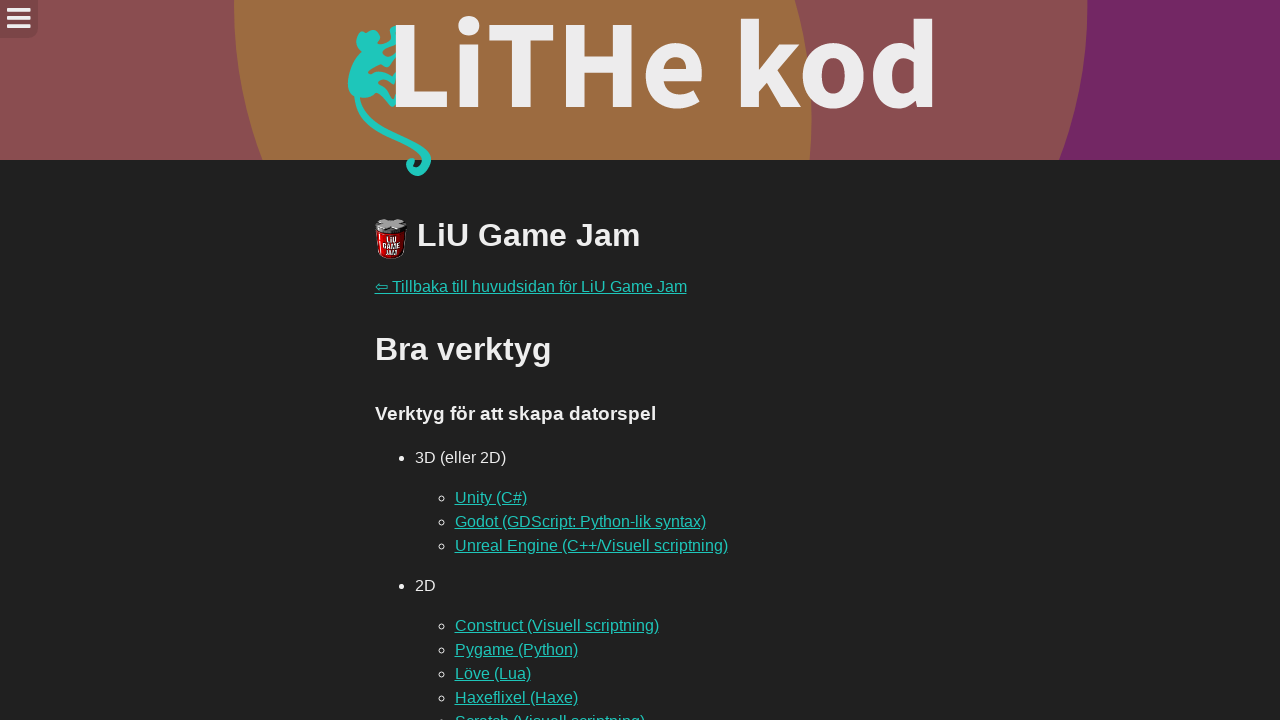

--- FILE ---
content_type: text/html; charset=utf-8
request_url: https://lithekod.se/gamejam/tools/
body_size: 8329
content:
<!doctype HTML>





<html lang='se'>
    <head>
        <title>LiTHe kod</title>
        <link rel='icon' type='image/png' href='/static/img/icon.png'>
        <link href='/static/style.css' rel='stylesheet' type='text/css'>
        <link rel="stylesheet" href="https://use.fontawesome.com/releases/v5.9.0/css/all.css">
        <script src="/static/script.js"></script>
        <meta name="viewport" content="width=device-width, initial-scale=1.0">
        <meta charset='utf-8'/>
    </head>
    <body>
        <input type="checkbox" name="aoc-trigger" id="aoc-trigger">
        <input name='theme-trigger' id='theme-trigger' type='checkbox'>
        <div id="body">
        <script>
            const trigger = document.getElementById("theme-trigger");
            trigger.checked = window.localStorage.getItem("theme") === "light";
        </script>
        <input name='nav-trigger-toggle' id='nav-trigger-toggle' type='checkbox'>
        <nav id='nav'>
            <label for='nav-trigger-toggle'>
                <div id='nav-toggle'>
                    <i class="fas fa-bars"></i>
                </div>
            </label>
            <div id='nav-logo-container'>
                <img id='nav-logo' src='/static/img/logo.png'>
            </div>
            <ul><li class='item '
                    onclick='window.location.href="/"'
                >
                <a href='/'>
                        Start
                    </a>
                </li><li class='item '
                    onclick='window.location.href="/contact/"'
                >
                <a href='/contact/'>
                        Kontakt
                    </a>
                </li><li class='item '
                    onclick='window.location.href="/competitions/aoc/"'
                >
                <a href='/competitions/aoc/'>
                        Advent of Code
                    </a>
                </li><li class='item '
                    onclick='window.location.href="/competitions/"'
                >
                <a href='/competitions/'>
                        Tävlingar
                    </a>
                </li><li class='item '
                    onclick='window.location.href="/gamejam/"'
                >
                <a href='/gamejam/'>
                        Game Jam
                    </a>
                </li><li class='item '
                    onclick='window.location.href="/organization/"'
                >
                <a href='/organization/'>
                        Organisation
                    </a>
                </li><li class='item '
                    onclick='window.location.href="/cheats/"'
                >
                <a href='/cheats/'>
                        Fusk
                    </a>
                </li></ul>
            <a class='button' id='toggle-lang' href="https://en.lithekod.se/gamejam/tools/">
                <img
                    onclick='window.location.href="en"'
                    src='/static/img/en.svg'
                />
            </a>
            <label class='button' id='toggle-theme' for='theme-trigger'>
                <img id='dark-theme' src='/static/img/dark-theme.svg'/>
                <img id='light-theme' src='/static/img/light-theme.svg'/>
            </label>
        </nav>
        <header>
            <canvas id="fancy-pants-graphics"></canvas>
            <a id="header-graphic" href='/'>
                <img src='/static/img/totalrippad.svg'>
            </a>
        </header>
        <article>
            <noscript>
                <h1>Oh snag, no JS!</h1>
                <p id="no-script">
                    Oh, it looks like you don't have JavaScript enabled, it's
                    understandable really, but some of the functionality on this
                    site won't work. Unfortunately you can't get light or dark
                    theme or automatically switch between English and Swedish.
                </p>
            </noscript>
            
<div id="gamejam-header">
  <img src="/static/img/gamejam/logo.png" alt="LiU Game Jam">
  <h1>LiU Game Jam</h1>
</div>

<p><a href="/gamejam/">⇦ Tillbaka till huvudsidan för LiU Game Jam</a></p>

<h1>Bra verktyg</h1>

<h3>Verktyg för att skapa datorspel</h3>

<ul>
<li><p>3D (eller 2D)</p>

<ul>
<li><a href="http://unity3d.com/">Unity (C#)</a></li>
<li><a href="https://godotengine.org/">Godot (GDScript: Python-lik syntax)</a></li>
<li><a href="https://www.unrealengine.com/">Unreal Engine (C++/Visuell scriptning)</a></li>
</ul></li>
<li><p>2D</p>

<ul>
<li><a href="https://www.scirra.com/">Construct (Visuell scriptning)</a></li>
<li><a href="http://www.pygame.org/">Pygame (Python)</a></li>
<li><a href="https://love2d.org/">Löve (Lua)</a></li>
<li><a href="http://haxeflixel.com/">Haxeflixel (Haxe)</a></li>
<li><a href="https://scratch.mit.edu/">Scratch (Visuell scriptning)</a></li>
</ul></li>
</ul>

<h3>Verktyg för att skapa grafik</h3>

<ul>
<li><a href="https://www.blender.org/">Blender 3D (3D-modellering och mer)</a></li>
<li><a href="https://ephtracy.github.io/">MagicaVoxel (Voxelredigerare)</a></li>
<li><a href="https://krita.org/">Krita (2D-ritning och animation)</a></li>
<li><a href="http://www.makehumancommunity.org/">MakeHuman (3D-modeller av människor)</a></li>
<li><a href="https://www.simplygon.com/">Simplygon (Optimering av 3D-modeller)</a></li>
<li><a href="https://www.mixamo.com/">Mixamo (Animera 3D-karaktärer)</a></li>
</ul>

<h3>Verktyg för att skapa ljudeffekter</h3>

<ul>
<li><a href="http://www.bfxr.net/">bfxr (Online old school ljudeffektsgenerator)</a></li>
<li><a href="http://www.warmplace.ru/soft/sunvox/">Sunvox (Modulär synth / tracker)</a></li>
<li><a href="http://www.beepbox.co/">BeepBox (Online chiptune tracker)</a></li>
<li><a href="https://sfbgames.itch.io/chiptone">ChipTones (Retro-ljudeffekter)</a></li>
</ul>

<h3>Gratis spelresurser</h3>

<ul>
<li><a href="http://opengameart.org/">OpenGameArt.org (Allmängods och Creative Commons spelresurser)</a></li>
<li><a href="https://itch.io/game-assets/free">Itch.io Game Assets</a></li>
<li><a href="https://hdrihaven.com/">HDRI Haven (HDR / Environment Maps)</a></li>
<li><a href="https://www.cgbookcase.com/textures">cgbookcase.com (Texturer)</a></li>
<li><a href="https://texturehaven.com/">Texture Haven (Texturer)</a></li>
<li><a href="https://cc0textures.com/">CC0 Textures (Texturer)</a></li>
<li><a href="https://www.textures.com/">textures.com (Texturer)</a></li>
<li><a href="https://devassets.com/">Dev Assets</a></li>
<li><a href="https://game-icons.net/">game-icons.net (Ikoner)</a></li>
<li><a href="http://virt10.itu.chalmers.se/index.php/Main_Page">Gameplay Design Patterns</a></li>
</ul>

<h3>Verktyg för att hålla koll på projektet (versionshantering)</h3>

<ul>
<li><p>Hosting</p>

<ul>
<li><a href="http://gitlab.com/">GitLab</a></li>
<li><a href="http://github.com/">GitHub</a></li>
<li><a href="https://gitlab.liu.se/">Linköpings universitets GitLab</a></li>
</ul></li>
<li><p>Klienter</p>

<ul>
<li><a href="https://git-scm.com/">Git</a></li>
<li><a href="https://www.sourcetreeapp.com/">SourceTree (frontend för Git)</a></li>
</ul></li>
</ul>


<p>
<small>
    Senast uppdaterad: 2025-09-16
</small>
</p>

        </article>
        <div id="footer-bg">
            <footer>
                <div class="footer-block">
                    <h2>
                        Kontakt
                    </h2>
                    <p>
                        <a href="https://discord.gg/UG5YYsN">
                            <i class="fab fa-discord"></i> Discord
                        </a>
                    </p>
                    <p>
                        <a href="https://www.facebook.com/LitheKod/">
                            <i class="fab fa-facebook"></i> Facebook
                        </a>
                    </p>
                    <p>
                        <a href="mailto:ordf@lithekod.se">
                            <i class="fas fa-at"></i> ordf@lithekod.se
                        </a>
                    </p>
                </div>
                <div class="footer-block">
                    <h2>
                        Adress
                    </h2>
                    <p>LiTHe kod Kårallen, Universitetet</p>
                    <p>581 83 Linköping</p>
                </div>
            </footer>
        </div>
        </div>
        <canvas id="snowflakes"></canvas>
    </body>
</html>

--- FILE ---
content_type: text/css; charset=utf-8
request_url: https://lithekod.se/static/style.css
body_size: 13015
content:
/* General Configuration */
:root {
    --margin: 1em;
    --dark-text-color: #606060;
    --max-article-width: 42em;
    --footer-fg-color: #777;
    --footer-highlight-fg-color: #EEE;

    --dark-background-color: #202020;
}

/* Configure themes */
#theme-trigger[type="checkbox"]:checked ~ #body {
    /* Light theme */
    --primary-color: #111;
    --background-color: #FFF;
    --footer-bg-color: #EEE;
    --footer-highlight-fg-color: #AAA;
    --link-color: #228e87;
    --page-color: #dddcdd;
    --gray-color: #666;
    --highlight-color: #ffc600;

    --sidebar-color: #EEE;
    --sidebar-highlight-color: #EEE;
    --sidebar-highlight-bg-color: #AAA;
    --sidebar-accent-color: #2caea5;

    --hide-dark: none;
}

#theme-trigger[type="checkbox"]:not(:checked) ~ #body {
    /* Dark theme */
    --primary-color: #eee;
    --background-color: var(--dark-background-color);
    --footer-bg-color: #303030;
    --footer-highlight-fg-color: #EEE;
    --link-color: #1ec6ba;
    --page-color: #dddcdd;
    --gray-color: #aaa;
    --highlight-color: #ffc600;

    --sidebar-color: #222;
    --sidebar-highlight-color: #EEE;
    --sidebar-highlight-bg-color: #333;
    --sidebar-accent-color: #1ec6ba;

    --hide-light: none;
}

#body .only-light-theme {
    display: var(--hide-light) !important;
}

#body .only-dark-theme {
    display: var(--hide-dark) !important;
}

#aoc-trigger[type="checkbox"]:checked ~ #body {
    --hide-aoc-all: none;
}

#aoc-trigger[type="checkbox"]:not(:checked) ~ #body {
    --hide-aoc-some: none;
}

#body .only-aoc-some {
    display: var(--hide-aoc-all) !important;
}

#body .only-aoc-all {
    display: var(--hide-aoc-some) !important;
}

#body {
    /* Display */
    position: absolute;
    left: 0px;
    top: 0px;
    width: 100%;
    height: 100%;
    margin: 0px;
    padding: 0px;

    /* Flex */
    display: flex;
    flex-flow: column nowrap;

    /* Text appearance */
    line-height: 1.5;
    font-family: "PT Sans", Helvetica, Arial, sans-serif;

    /* Color */
    background-color: var(--background-color);
    color: var(--primary-color);

    /* Other */
    overflow-x: hidden; /* Hide horizontal scroll bar */
}

/* ============================================================
 * Navigation bar
 * ============================================================ */

nav {
    /* Position */
    position: fixed;
    top: 0px;
    bottom: 0px;
    left: calc(-50vw - 2px);
    z-index: 100;

    scrollbar-width: none;

    /* Display */
    width: 50vw;
    max-width: 15em;
    overflow-y: scroll;

    /* Font */
    font-size: 1.2em;
    font-weight: bold;

    /* Color */
    color: var(--color-light);
    background-color: var(--sidebar-color);
    border-right: 2px solid var(--sidebar-accent-color);

    /* Other */
    transition: 0.2s ease; /* Animation speed of opening navigation bar */
}

nav::-webkit-scrollbar {
    display: none;
}

nav>label {
    position: fixed;
}

input[name="nav-trigger-toggle"] {
    display: none;
    visibility: hidden;
}

input[type="checkbox"]:checked + nav {
    left: 0px;
}

/* Position of Navigation bar when opened */
nav.open {
    left: 0px;
}

/* Navigation bar toggle button */
#nav-toggle {
    /* Display */
    width: 2em;
    height: 2em;
    margin-left: calc(50vw + 2px);

    /* Color */
    background-color: rgba(0, 0, 0, 0.1);

    /* Other */
    border-radius: 0em 0.0em 0.5em 0em; /* Round the bottom right corner a bit */
    cursor: pointer; /* Indicate that the button can be clicked on */
}

/* Toggle button icon */
#nav-toggle i {
    /* Display */
    width: 100%;
    height: 100%;
    margin-top: 0.2em;
    text-align: center;
    vertical-align: center;

    /* Color */
    color: var(--primary-color);

    /* Font */
    font-size: 1.4em;

    /* Other */
    user-select: none; /* Prevent user from selecting button TODO: check if this works*/
}

/* Set Navigation bar width to a constant value if screen is large enough */
@media screen and (min-width:  35.75em) {
    nav {
        left: calc(-15em - 2px);
    }
    #nav-toggle {
        margin-left: calc(15em + 2px);
    }
}

/* Logo in the Navigation bar */
nav #nav-logo {
    /* Display */
    margin: auto;
    padding: 2em;
    padding-left: calc((100% - 75% - 2em) / 2);
    width: 75%;

    /* Other */
    cursor: pointer; /* Indicate that the logo can be clicked on */
}

@media screen and (max-height: 50em) {
    nav #nav-logo {
        /* Display */
        padding-left: calc((100% - 40% - 0.5em) / 2);
        width: 40%;
        padding-bottom: 1em;
        padding-top: 1em;

        /* Other */
        cursor: pointer; /* Indicate that the logo can be clicked on */
    }
}

nav #nav-logo-container {
    background: var(--dark-background-color);
}

/* Navigation bar list */
nav ul {
    /* Display */
    padding: 0px;
    margin: 0px;
    text-align: left;
    list-style: none; /* Remove list bullets */
}

/* Remove margin from list text */
nav a {
    margin: 0px;
    color: inherit;
    text-decoration: none;
}

/* Navigation bar list items */
nav .item {
    padding: 0.5em;
    padding-left: 1em;
    width: calc(100% - 1.5em);
    background-color: var(--sidebar-color);
    color: var(--dark-text-color);
    text-align: left;

    /* Other */
    cursor: pointer; /* Indicate that the item can be clicked on */
}

nav .item.selected {
    background-color: var(--sidebar-accent-color);
    color: var(--sidebar-color);
}

nav .item:hover {
    background-color: var(--sidebar-highlight-bg-color);
    color: var(--sidebar-highlight-color)
}

nav .item.selected:hover {
    color: var(--sidebar-highlight-color);
}

#toggle-lang:hover, #toggle-theme:hover {
    background-color: var(--sidebar-highlight-bg-color);
}

nav .button {
    position: absolute;
    left: calc(0.8em);
    width: 1.5em;
    height: 1.5em;
    padding: 0.5em;
    cursor: pointer;
    background-color: var(--sidebar-bg-color);
    border-radius: 1em;
}

nav .button img {
    width: 1.5em;
    height: 1.5em;
}

#toggle-theme {
    left: 3em;
}

#toggle-theme img {
    position: absolute;
}

#light-theme {
    visibility: visible;
}

#dark-theme {
    visibility: hidden;
}

input[type="checkbox"]:checked+#body #light-theme {
    visibility: hidden;
}

input[type="checkbox"]:checked+#body #dark-theme {
    visibility: visible;
}

@media screen and not (script) {
    #toggle-theme {
        visibility: hidden;
        z-index: -1000;
    }
}

#fancy-pants-graphics {
    position: absolute;
    max-height: 10em;
    height: 25vh;
    width: 100vw;
    top: 0px;
    left: 0px;
    padding: 0px;
    background-color: #732764;
    z-index: 0;
}

#header-graphic {
    position: relative;
    display: flex;
    margin-top: 1em;
    width: calc(100vw - 2 * var(--margin));
    max-width: var(--max-article-width);
    max-height: 10em;
    height: 25vh;
    margin-left: auto;
    margin-right: auto;
    z-index: 1;
}

#header-graphic img {
    width: 100%;
}


header {
    max-height: 10em;
    height: 25vh;
    flex: 0 0 auto;
    margin-bottom: 2em;
}

h1 {
  font-size: 2em;
}

article {
    position: relative;
    z-index: 2;
    font-size: 1em;
    max-width: var(--max-article-width);
    padding-left: var(--margin);
    padding-right: var(--margin);
    margin: auto;
    flex: 1 0 auto;
}

article img {
    width: 100%;
    float: right;
    margin-left: 1em;
    margin-bottom: 0.5em;
    border-radius: 0.5em;
}


@media screen and (min-width: 50em) {
    article img {
        width: 30em;
        float: right;
    }
}

article img.banner {
    width: 100%;
}

a {
    color: var(--link-color);
}

footer {
    color: var(--footer-fg-color);
    width: 100%;
    max-width: var(--max-article-width);
    padding-left: var(--margin);
    padding-right: var(--margin);
    padding-top: 0;
    padding-bottom: 0;
    top: 0;

    margin: auto;

    flex: 0 0 auto;
}

footer a {
    color: var(--footer-fg-color);
    text-decoration: none;
}

footer a:hover {
    color: var(--footer-highlight-fg-color);
}

.footer-block {
    vertical-align: top;
    display: inline-block;
    margin: 1em 1em;
}

#footer-bg {
    margin-top: 2em;
    position: relative;
    width: 100vw;
    background-color: var(--footer-bg-color);
}

/* ============================================================
 * Profile card
 * ============================================================ */

/* A Card which should be placed inside a card-container */
.profile-card {
    background: var(--footer-bg-color);
    display: inline-block;
    margin: 1em 0em;
    padding: 1em;
    border-radius: 0.5em;
}

/* Image with ratio 3:4 */
.profile-card img {
    width: 18em;
    height: 24em;
    display: block;
    margin: 0;
    margin-bottom: 0.5em;
    border-radius: 0.5em;
}

/* Heading for name */
.profile-card h2 {
    margin: 0;
    margin-top: 0.5em;
    text-align: center;
}

.profile-card-desc {
    font-size: 1em;
    margin: 1em;
}

/* Heading for role and email */
.profile-card-sub {
    font-size: 1.1em;
    margin-top: 0;
    margin-bottom: 0.5em;
    text-align: center;
}

/* Container for Cards */
#card-container {
    display: flex;
    flex-direction: row;
    flex-wrap: wrap;
    justify-content: space-between;
    /* align-items: flex-start; */
}

/* ============================================================
 * Post
 * ============================================================ */

/* A Post */
.post {
    background: var(--background-color);
    border-radius: 2px;
    display: inline-block;
    padding: 0em;
    padding-bottom: 1em;
    margin-bottom: 1em;
}

/* Border to separate posts */
.post-border {
    border-style: solid;
    border-color: var(--primary-color);
    border-width: 0 0 2px 0;
}

/* Heading for title */
.post h1 {
}

/* Heading for date */
.post h6 {
    color: var(--gray-color);
    text-align: right;
    margin-top: 0;
    margin-bottom: 0.5em;
}

/* Image fills width and keeps ratio */
.post img {
    width: 100%;
    height: auto;
    display: block;
}

.post p { }

#introduction .intro-card h3 {
    margin-bottom: 0em;
    margin-left: 2em;
}

#introduction .intro-card {
    width: 100%;
    text-align: left;
}

#introduction .intro-card .symbol {
    width: 100%;
    font-size: 2em;
    position: relative;
    bottom: 1.1em;
    display: inline-block
}

#introduction .intro-card p {
    position: relative;
    bottom: 3em;
}

@media screen and (min-width: 40em) {
    #introduction {
        display: flex;
        justify-content: space-between;
    }

    #introduction .intro-card h3 {
        margin-left: 0em;
    }

    #introduction .intro-card {
        width: 30%;
        text-align: center;
    }

    #introduction .intro-card p {
        bottom: 0em;
    }

    #introduction .intro-card .symbol {
        width: 100%;
        font-size: 7.5em;
        bottom: 0em;
        margin-top: 0.1em;
        margin-bottom: 0.1em;
    }
}

.toggle-aoc {
    border-radius: 2px;
    padding: 5px;
    font-weight: bold;
    box-shadow: 0px 0px 2px 1px var(--highlight-color);
}

.toggle-aoc:hover {
    box-shadow: 0px 0px 3px 2px var(--highlight-color);
    cursor: pointer;
}

#standings {
    max-width: 20em;
    margin-left: auto;
    margin-right: auto;
}

#standings h2 {
    font-size: 2.2em;
    text-align: center;
    margin-bottom: -0.5em;
}

#standings span.stars {
    float: right;   
    text-shadow: 1px 1px 5px gold;
}

#standings span.placement {
    float: left;   
}

#standings .contestant {
    display: inline-block;
    width: 100%;
    text-align: center;
}

#standings ul {
    padding-left: 0;
}

#standings ul li:nth-child(1) {
    font-size: 1.5em;
    text-shadow: 1px 1px 10px gold;
}

#standings ul li:nth-child(2) {
    font-size: 1.25em;
    text-shadow: 1px 1px 10px silver;
}

#standings ul li:nth-child(3) {
    font-size: 1.1em;
    text-shadow: 1px 1px 10px brown;
}

#standings ul li:nth-child(10) {
    padding-bottom: 1em;
}


/* Images for sponsors */
img.sponsor {
    display: inline-block;
    border-radius: 0;
    width: 12em;
    height: auto;
    margin: auto;
    padding: 1em;
}

/* Container for sponsor images */
#sponsor-container {
    max-width: 28em;
    margin: auto;

    display: flex;
    flex-flow: wrap;
    align-items: center;
    /*background: var(--footer-bg-color);*/
}

/* Snow for when it's December */
#snowflakes {
    position: fixed;
    width: 100vw;
    height: 100vh;
    left: 0;
    top: 0;
    z-index: 1337;
    pointer-events: none;
}

#important-information {
    padding: 0em 1em;

    background-color: var(--footer-bg-color);

    border-style: solid;
    border-width: 2px;
    border-radius: 5px;
    border-color: var(--link-color);
}

table th, td {
  padding-left: 0.5em;
  padding-right: 0.5em;
}

#gamejam-header img {
    height: 2.5em;
    width: auto;
    margin: 0;
    float: left;
    left: 0px;
}

#gamejam-header h1 {
    bottom: 0.25em;
    margin-bottom: -0.25em;
    position: relative;
    left: 10px;
}

#gamejam-logo {
    width: 15em;
    margin: auto;
    display: block;
    float: none;
}

#gamejam-banner {
    width: 100%;
    margin: auto;
    display: block;
    float: none;
}

/* Advent of Code leaderboard */
.leaderboard {
    border: none;
    height: 100em;
    width: 100%;
}

#leaderboard-container {
    text-align: center;
}


--- FILE ---
content_type: image/svg+xml
request_url: https://lithekod.se/static/img/totalrippad.svg
body_size: 5591
content:
<?xml version="1.0" encoding="UTF-8" standalone="no"?>
<!-- Created with Inkscape (http://www.inkscape.org/) -->

<svg
   xmlns:dc="http://purl.org/dc/elements/1.1/"
   xmlns:cc="http://creativecommons.org/ns#"
   xmlns:rdf="http://www.w3.org/1999/02/22-rdf-syntax-ns#"
   xmlns:svg="http://www.w3.org/2000/svg"
   xmlns="http://www.w3.org/2000/svg"
   xmlns:sodipodi="http://sodipodi.sourceforge.net/DTD/sodipodi-0.dtd"
   xmlns:inkscape="http://www.inkscape.org/namespaces/inkscape"
   version="1.1"
   id="svg853"
   xml:space="preserve"
   width="3091.4363"
   height="846.50812"
   viewBox="0 0 3091.4363 846.50812"
   sodipodi:docname="totalrippad.svg"
   inkscape:version="0.92.4 5da689c313, 2019-01-14"><metadata
     id="metadata859"><rdf:RDF><cc:Work
         rdf:about=""><dc:format>image/svg+xml</dc:format><dc:type
           rdf:resource="http://purl.org/dc/dcmitype/StillImage" /><dc:title></dc:title></cc:Work></rdf:RDF></metadata><defs
     id="defs857"><clipPath
       clipPathUnits="userSpaceOnUse"
       id="clipPath871"><path
         d="M 0,888 H 2992 V 0 H 0 Z"
         id="path869"
         inkscape:connector-curvature="0" /></clipPath></defs><sodipodi:namedview
     pagecolor="#ffffff"
     bordercolor="#666666"
     borderopacity="1"
     objecttolerance="10"
     gridtolerance="10"
     guidetolerance="10"
     inkscape:pageopacity="0"
     inkscape:pageshadow="2"
     inkscape:window-width="2518"
     inkscape:window-height="1062"
     id="namedview855"
     showgrid="false"
     fit-margin-top="0"
     fit-margin-left="0"
     fit-margin-right="0"
     fit-margin-bottom="0"
     inkscape:zoom="0.2479111"
     inkscape:cx="3355.8685"
     inkscape:cy="416.11479"
     inkscape:window-x="1086"
     inkscape:window-y="1086"
     inkscape:window-maximized="1"
     inkscape:current-layer="text881" /><g
     id="g861"
     inkscape:groupmode="layer"
     inkscape:label="totalrippad"
     transform="matrix(1.3333333,0,0,-1.3333333,-349.91806,910.73824)"><g
       id="g865"><g
         id="g867"
         clip-path="url(#clipPath871)"><g
           id="g875"
           transform="translate(455.4551,335.2197)"><path
             d="m 0,0 c 0,0 -6.378,-5.788 -8.602,-8.49 -2.223,-2.701 -9.377,-12.159 -25.387,10.259 0,0 -39.543,52.376 -50.951,39.061 -11.407,-13.317 -34.301,-21.89 -60.174,-15.493 0,0 -0.193,-73.005 112.543,-128.213 112.738,-55.211 204.515,-80.79 157.195,-155.811 -47.321,-75.021 -117.147,20.196 -72.062,40.88 0,0 35.289,12.714 12.395,-30.333 0,0 16.727,-12.57 29.233,6.155 12.507,18.722 20.06,46.336 -106.585,99.948 -126.644,53.614 -146.779,105.585 -155.409,171.644 0,0 -36.2,11.621 -21.847,79.494 14.354,67.872 47.209,91.983 52.042,96.711 0,0 -32.62,21.37 -18.584,58.052 14.036,36.683 27.829,19.094 33.427,16.193 5.598,-2.903 36.922,37.722 57.828,-14.345 0,0 2.118,-9.369 -8.515,-20.271 -10.632,-10.902 16.208,-15.852 42.78,1.989 26.573,17.839 -15.652,46.134 17.437,58.695 31.974,12.139 24.284,-3.981 16.247,-15.387 -10.246,-14.539 -7.474,0.315 -0.176,-43.919 0,0 5.591,-10.434 -21.358,-18.811 -26.95,-8.376 -52.358,-21.968 -25.915,-38.795 26.442,-16.826 58.067,34.903 64.93,42.043 6.862,7.14 4.524,-8.434 -10.082,-34.686 0,0 -16.806,-13.09 -33.829,-41.078 -17.02,-27.989 -33.117,4.955 -41.716,0.232 -8.598,-4.724 -62.986,-27.85 -44.067,-37.138 18.918,-9.287 11.314,18.82 63.639,4.384 0,0 16.026,-6.098 28.956,-15.574 0,0 9.092,16.119 15.759,19.203 4.214,1.95 -3.03,-39.848 -7.867,-48.759 -6.225,-11.469 -28.651,32.955 -59.667,12.223 0,0 -12.658,-8.293 3.752,-16.324 16.409,-8.03 21.908,-12.96 29.334,-23.783 C -27.871,39.134 -14.1,-2.305 -6.829,29.266 0.442,60.835 11.046,5.044 0,0"
             style="fill:#1ec6ba;fill-opacity:1;fill-rule:nonzero;stroke:none"
             id="path877"
             inkscape:connector-curvature="0" /></g></g></g><g
       aria-label="LiTHe kod"
       transform="matrix(1,0,0,-1,414.5659,321.5537)"
       style="font-variant:normal;font-weight:bold;font-stretch:normal;font-size:500px;font-family:'Source Sans Pro';-inkscape-font-specification:SourceSansPro-Bold;writing-mode:lr-tb;fill:#edeced;fill-opacity:1;fill-rule:nonzero;stroke:none"
       id="text881"><path
         d="M 38.5,0 H 241 V -62 H 112 V -326 H 38.5 Z"
         style=""
         id="path883" /><path
         d="M 291.5,0 H 365 V -248 H 291.5 Z M 328,-284.5 c 24.5,0 41.5,-15 41.5,-38.5 0,-23 -17,-38.5 -41.5,-38.5 -24.5,0 -41.5,15.5 -41.5,38.5 0,23.5 17,38.5 41.5,38.5 z"
         style=""
         id="path885" /><path
         d="m 499,0 h 74 v -264 h 89.5 v -62 h -253 v 62 H 499 Z"
         style=""
         id="path887" /><path
         d="M 713.5,0 H 787 V -136 H 899.5 V 0 h 74 v -326 h -74 v 125.5 H 787 V -326 h -73.5 z"
         style=""
         id="path889" /><path
         d="m 1155.5,6 c 29.5,0 62.5,-10.5 88,-28 L 1219,-66.5 c -18,11 -35,16.5 -53.5,16.5 -33,0 -58,-16.5 -64.5,-52.5 h 148.5 c 1.5,-6 3,-19.5 3,-32.5 0,-67.5 -35,-119 -105.5,-119 -59.5,0 -117,49.5 -117,130 0,82 54.5,130 125.5,130 z m -55,-157 c 5,-31.5 25,-47 48,-47 29.5,0 41.5,19.5 41.5,47 z"
         style=""
         id="path891" /><path
         d="m 1407.5,0 h 71.5 v -61 l 31.5,-35.5 56,96.5 h 79.5 l -93.5,-146 87,-102 h -80 l -78.5,98.5 h -2 v -201 h -71.5 z"
         style=""
         id="path893" /><path
         d="m 1773.95,6 c 62.5,0 120.5,-47.5 120.5,-130 0,-82.5 -58,-130 -120.5,-130 -63,0 -121,47.5 -121,130 0,82.5 58,130 121,130 z m 0,-59.5 c -30.5,0 -45.5,-27.5 -45.5,-70.5 0,-43 15,-70.5 45.5,-70.5 30,0 45.5,27.5 45.5,70.5 0,43 -15.5,70.5 -45.5,70.5 z"
         style=""
         id="path895" /><path
         d="m 2033.45,6 c 24,0 48.5,-13 66,-30.5 h 2 l 5,24.5 h 60 v -350.5 h -73.5 v 84.5 l 3,38 c -17,-16 -33.5,-26 -61,-26 -52.5,0 -103,49 -103,130 0,81 40,130 101.5,130 z m 19,-60 c -28.5,0 -45,-22 -45,-71 0,-47 21,-69 44.5,-69 13.5,0 28,4 41,16 v 101.5 c -12,16.5 -24.5,22.5 -40.5,22.5 z"
         style=""
         id="path897" /></g></g></svg>

--- FILE ---
content_type: image/svg+xml
request_url: https://lithekod.se/static/img/dark-theme.svg
body_size: 4057
content:
<?xml version="1.0" encoding="UTF-8" standalone="no"?>
<svg
   xmlns:dc="http://purl.org/dc/elements/1.1/"
   xmlns:cc="http://creativecommons.org/ns#"
   xmlns:rdf="http://www.w3.org/1999/02/22-rdf-syntax-ns#"
   xmlns:svg="http://www.w3.org/2000/svg"
   xmlns="http://www.w3.org/2000/svg"
   xmlns:sodipodi="http://sodipodi.sourceforge.net/DTD/sodipodi-0.dtd"
   xmlns:inkscape="http://www.inkscape.org/namespaces/inkscape"
   width="200mm"
   height="200mm"
   version="1.1"
   viewBox="0 0 200 200"
   id="svg26"
   sodipodi:docname="dark-theme.svg"
   inkscape:version="1.0.1 (3bc2e813f5, 2020-09-07)">
  <metadata
     id="metadata32">
    <rdf:RDF>
      <cc:Work
         rdf:about="">
        <dc:format>image/svg+xml</dc:format>
        <dc:type
           rdf:resource="http://purl.org/dc/dcmitype/StillImage" />
      </cc:Work>
    </rdf:RDF>
  </metadata>
  <defs
     id="defs30" />
  <sodipodi:namedview
     pagecolor="#ffffff"
     bordercolor="#666666"
     borderopacity="1"
     objecttolerance="10"
     gridtolerance="10"
     guidetolerance="10"
     inkscape:pageopacity="0"
     inkscape:pageshadow="2"
     inkscape:window-width="1920"
     inkscape:window-height="1080"
     id="namedview28"
     showgrid="false"
     inkscape:zoom="0.82599647"
     inkscape:cx="288.22677"
     inkscape:cy="330.44483"
     inkscape:window-x="0"
     inkscape:window-y="0"
     inkscape:window-maximized="0"
     inkscape:current-layer="g24" />
  <g
     transform="rotate(17.036 424.64 148.28)"
     id="g24">
    <path
       transform="matrix(.26458 0 0 .26458 0 97)"
       d="m377.95 0a377.95 377.95 0 0 0-126.25 22.127 377.95 377.95 0 0 1 214.2 340.11 377.95 377.95 0 0 1-251.71 355.83 377.95 377.95 0 0 0 163.76 37.842 377.95 377.95 0 0 0 377.95-377.95 377.95 377.95 0 0 0-377.95-377.95z"
       fill="#e6e6e6"
       id="path2"
       style="stroke:none;stroke-opacity:1;stroke-width:30.00037773;stroke-miterlimit:4;stroke-dasharray:none;paint-order:markers stroke fill;fill:#414141;fill-opacity:1" />
    <circle
       cx="144.51"
       cy="198.7"
       r="14.305"
       fill="#ccc"
       stroke-width=".15562"
       id="circle4"
       style="fill:#787878;fill-opacity:1" />
    <path
       d="m181.27 138.95a18.174 18.174 0 0 0-8.8827 15.596 18.174 18.174 0 0 0 18.174 18.175 18.174 18.174 0 0 0 6.1056-1.0759 100 100 0 0 0-15.397-32.695z"
       fill="#b3b3b3"
       stroke-width=".26458"
       id="path6"
       style="fill:#6f6f6f;fill-opacity:1" />
    <g
       fill="#ccc"
       id="g14"
       style="fill:#787878;fill-opacity:1">
      <circle
         cx="165.3"
         cy="224.41"
         r="5.9897"
         stroke-width=".065159"
         id="circle8"
         style="fill:#787878;fill-opacity:1" />
      <circle
         cx="153.39"
         cy="157.69"
         r="4.2888"
         stroke-width=".046656"
         id="circle10"
         style="fill:#787878;fill-opacity:1" />
      <circle
         cx="120.89"
         cy="125.19"
         r="11.092"
         stroke-width=".12067"
         id="circle12"
         style="fill:#787878;fill-opacity:1" />
    </g>
    <path
       transform="matrix(.26458 0 0 .26458 0 97)"
       d="m389.04 13.186a56.924 56.924 0 0 0-56.924 56.924 56.924 56.924 0 0 0 0.13477 3.8105 377.95 377.95 0 0 1 51.291 52.84 56.924 56.924 0 0 0 5.498 0.27343 56.924 56.924 0 0 0 56.924-56.924 56.924 56.924 0 0 0-56.924-56.924z"
       fill="#b3b3b3"
       stroke-width=".61925"
       id="path16"
       style="fill:#6f6f6f;fill-opacity:1" />
    <circle
       cx="122.02"
       cy="149.38"
       r="4.2888"
       fill="#ccc"
       stroke-width=".046656"
       id="circle18"
       style="fill:#787878;fill-opacity:1" />
    <path
       transform="matrix(.26458 0 0 .26458 0 97)"
       d="m369.88 613.4a377.95 377.95 0 0 1-66.086 58.561 45.354 45.354 0 0 0 39.811 23.721 45.354 45.354 0 0 0 45.354-45.354 45.354 45.354 0 0 0-19.078-36.928z"
       fill="#ccc"
       stroke-width=".66027"
       id="path20"
       style="fill:#787878;fill-opacity:1" />
    <path
       transform="matrix(.26458 0 0 .26458 0 97)"
       d="m520.03 580.69a176.07 186.07 0 0 0-175.47 173.55 377.95 377.95 0 0 0 33.398 1.6719 377.95 377.95 0 0 0 271.25-115.34 176.07 186.07 0 0 0-129.17-59.885z"
       fill="#b3b3b3"
       stroke-width="2.635"
       id="path22"
       style="fill:#6f6f6f;fill-opacity:1" />
  </g>
</svg>


--- FILE ---
content_type: application/javascript
request_url: https://lithekod.se/static/script.js
body_size: 6540
content:
window.onload = () => {
    // Themes
    let theme_toggle = document.getElementById("theme-trigger");
    let on = theme_toggle.value;
    theme_toggle.onchange = () => {
        if (theme_toggle.checked) {
            window.localStorage.setItem("theme", "light");
        } else {
            window.localStorage.setItem("theme", "dark");
        }
    }

    // Snowflakes
    if (new Date().getMonth() == 11) {
        let snow_canvas = document.getElementById("snowflakes");
        let snow_ctx = snow_canvas.getContext("2d");
        let snowflakes = [];
        window.onresize = () => {
            snow_ctx.canvas.width = window.innerWidth;
            snow_ctx.canvas.height = window.innerHeight;
            snow_ctx.fillStyle = "#ffffff";
            snow_ctx.globalAlpha = 0.5;

            snowflakes = [];
            for (let i = 0; i < 100; i++) {
                snowflakes.push(
                    {
                        "x": Math.random() * snow_ctx.canvas.width,
                        "y": Math.random() * snow_ctx.canvas.height,
                        "radius": 1 + Math.random(),
                        "vx": 2 + Math.random() * 4,
                        "vy": 10 + Math.random() * 10,
                    }
                );
            }
        };
        window.onresize();
        let last_snow_update = 0;
        const FPS = 20;
        paint_snow = (timestamp) => {
            setTimeout(() => {
                window.requestAnimationFrame(paint_snow);

                let dt = (timestamp - last_snow_update) / 1000 || 0.01;
                last_snow_update = timestamp;

                let num_in_top_left = 0;

                snow_ctx.clearRect(0, 0, snow_ctx.canvas.width, snow_ctx.canvas.height);
                for (let i = 0; i < snowflakes.length; i++) {
                    snowflakes[i].x += snowflakes[i].vx * dt;
                    snowflakes[i].y += snowflakes[i].vy * dt;
                    if (snowflakes[i].y - snowflakes[i].radius > snow_ctx.canvas.height) {
                        snowflakes[i].y = -snowflakes[i].radius;
                    }
                    if (snowflakes[i].x - snowflakes[i].radius > snow_ctx.canvas.width) {
                        snowflakes[i].x = -snowflakes[i].radius;
                    }
                    if (snowflakes[i].x < 50 && snowflakes[i].y < 50) {
                        num_in_top_left++;
                    }

                    snow_ctx.beginPath();
                    snow_ctx.ellipse(snowflakes[i].x,
                        snowflakes[i].y,
                        snowflakes[i].radius,
                        snowflakes[i].radius,
                        0,
                        0,
                        2 * Math.PI);
                    snow_ctx.fill();
                }
                if (num_in_top_left > 20) {
                    setTimeout(window.onresize, 0);
                }
            }, 1000 / FPS);
        };
        paint_snow();
    }

    // Clicking on the page removes the sidebar
    let article = document.querySelector("article");
    article.onclick = () =>  {
        document.querySelector("#nav-trigger-toggle").checked = false;
    };

    // Sliding for side menu
    let body = document.querySelector("body");
    let prev_touches = [];
    let pos_frame_count = 0;
    let neg_frame_count = 0;
    body.ontouchmove = (e) => {
        let touches = [];
        let inc_pos_frame = false;
        let inc_neg_frame = false;
        // TODO(ed): This should probably be in EM, but that requires fancy pants stuff.
        let threshold = 0.25; // pixels / ms
        for (let i = 0; i < e.touches.length; i++) {
            let curr = { x: e.touches[i].pageX, y: e.touches[i].pageY, t: e.timeStamp};
            touches.push(curr);

            if (prev_touches.length > i) {
                let prev = prev_touches[i];
                let delta_t = prev.t - curr.t;
                let delta_x = (prev.x - curr.x) / delta_t;
                let delta_y = (prev.y - curr.y) / delta_t;
                if (Math.abs(delta_x) > 3 * Math.abs(delta_y)) {
                    e.preventDefault();
                    if (delta_x > threshold) {
                        inc_pos_frame = true;
                        pos_frame_count++;
                    } else if (delta_x < -threshold) {
                        inc_neg_frame = true;
                        neg_frame_count++;
                    }
                }
            }
        }
        if (!inc_pos_frame)
            pos_frame_count = 0;
        if (!inc_neg_frame)
            neg_frame_count = 0;
        prev_touches = touches;
        let nav_toggle = document.querySelector("#nav-trigger-toggle");
        if (neg_frame_count > 2) {
            nav_toggle.checked = false;
        }
        if (pos_frame_count > 2) {
            nav_toggle.checked = true;
        }
    }

    // Fancy header image.
    {
        let canvas = document.getElementById("fancy-pants-graphics");
        canvas.width = canvas.offsetWidth;
        canvas.height = canvas.offsetHeight;
        let ctx = canvas.getContext("2d");

        let colors = [
            { r: 230, g: 230,   b: 0 },
        ];

        let current_color = Math.floor(Math.random() * colors.length);
        let color_offset = Math.floor(Math.random() * (colors.length - 1) + 1);
        let random_color = () => {
            current_color = (current_color + color_offset) % colors.length;
            return colors[current_color];
        };

        for (let q = 0; q < 2; q++) {
            let x = Math.random() * canvas.width;
            let y = Math.random() * canvas.height;
            let c = random_color();
            ctx.fillStyle = "rgba(" + c.r + ", " + c.g + ", " + c.b + ", 0.2)";
            ctx.beginPath();
            ctx.arc(x, y, canvas.width / 3, 0, 2 * Math.PI);
            ctx.fill();
        }
    }

    // Super secret easter egg
    let secret_password = "LiTHe kod är bäst";
    let secret_password_progress = 0;
    document.querySelector("body").onkeypress = function(e) {
        if (e.key == "s") {
            let nav_toggle = document.querySelector("#nav-trigger-toggle");
            nav_toggle.checked = !nav_toggle.checked;
        }
        if (e.key == "l") {
            let lang = document.querySelector("#toggle-lang");
            lang.click();
        }
        if (e.key == "t") {
            let theme = document.querySelector("#toggle-theme");
            theme.click();
        }
        if (e.key == secret_password[secret_password_progress]) {
            secret_password_progress++;
            if (secret_password_progress == secret_password.length) {
                document.write("<h1>I know ;)</h1>");
            }
        } else {
            secret_password_progress = 0;
        }
        this.dispatchEvent(e);
    };
};


--- FILE ---
content_type: image/svg+xml
request_url: https://lithekod.se/static/img/light-theme.svg
body_size: 287
content:
<svg width="124.35mm" height="124.35mm" version="1.1" viewBox="0 0 124.35 124.35" xmlns="http://www.w3.org/2000/svg">
<g transform="translate(-99.889 -5.0909)">
<path d="m199.7 95.851 0.46256 20.56-19.795-5.5737-9.8794 18.037-14.357-14.725-17.574 10.681-5.0708-19.93-20.56 0.46256 5.5737-19.795-18.037-9.8794 14.725-14.357-10.681-17.574 19.93-5.0708-0.46256-20.56 19.795 5.5737 9.8794-18.037 14.357 14.725 17.574-10.681 5.0708 19.93 20.56-0.46256-5.5737 19.795 18.037 9.8794-14.725 14.357 10.681 17.574z" fill="#fd5" stroke-width=".26458"/>
<circle cx="161.97" cy="67.396" r="44.708" fill="#fea" stroke-width=".23658"/>
</g>
</svg>


--- FILE ---
content_type: image/svg+xml
request_url: https://lithekod.se/static/img/en.svg
body_size: 2242
content:
<svg width="253.58" height="253.58" version="1.1" viewBox="0 0 253.58 253.58" xmlns="http://www.w3.org/2000/svg">
<g transform="translate(-199.33 14.521)">
<circle cx="326.12" cy="112.27" r="124.9" fill="#f9f9f9" stroke="#000" stroke-opacity=".47739" stroke-width="3.7795" style="paint-order:stroke markers fill"/>
<path d="m309.62 236.22c-3.3-0.51673-6.5582-1.1522-7.2404-1.4121l-1.2404-0.47262-0.25962-48.285-0.25963-48.285-96.911-1-0.97095-4c-2.3844-7.251-2.3844-32.343 0-41l0.78348-4 97.098-1 1-97.247c7.9108-1.6667 15.834-3.2589 24.077-2.8191 8.2432 0.43984 16.868-0.09272 24.783 3.0294 0 0 0.36486 22.376 0.63987 48.868l0.5 48.167 96.911 1 0.97095 4c0.53402 2.2 1.5012 11.425 1.5012 20.5s-0.96716 18.3-1.5012 20.5l-0.97095 4-96.911 1-1 96.919-3.5 0.81174c-5.4934 1.274-30.861 1.7642-37.5 0.72462zm-92.806-62.989c-0.61422-1.0347-2.4103-5.0592-2.4103-5.0592 0.22685-0.21023 7.1764-3.6561 14.456-7.2936l13.236-6.6135h25.147l-0.64057 1.0365c-0.7108 1.1501-46.341 23.527-46.341 23.527-0.49292-0.96192-2.8805-4.6786-3.4472-5.5976zm207.56-11.754c-6.1875-3.1193-11.25-6.0182-11.25-6.4419s5.6546-0.77046 12.566-0.77046h12.566l1.9343 1.0352c1.0638 0.56935 2.6965 1.4462 2.6965 1.4462l-2.254 5.5616-2.5854 5.3628c-0.64319-0.33015-7.4852-3.0742-13.673-6.1934zm-215.34-92.946c0-2.1776 5.2358-11.995 5.2358-11.995s23.624 11.541 24.339 12.698l0.63706 1.0308-25.618-0.06082c-1.6096-0.7846-4.5937-1.6727-4.5937-1.6727zm176.61 0.69722c1.1169-1.8071 45.177-23.642 46.621-23.088l2.9495 4.8722 2.5746 5.1534c-0.24124 0.22462-7.1238 3.8485-14.403 7.4859l-13.236 6.6135h-25.147l0.64056-1.0365zm-131.77-16.021c-36.36 123.9-18.18 61.951 0 0z" fill="#ce172e"/>
<path d="m270.28 224.17c-5.9574-2.9832-14.896-7.8775-19.379-11.216-8.6032-6.407-23.299-23.26-24.647-25.146l-1.5466-2.1639 29.399-14.378c15.396-7.7019 28.446-14.003 29-14.003h1.0069c0.18546 24.239 0.72084 48.596-0.0265 72.862-4.7831-1.7691-10.069-4.0899-13.807-5.955zm97.834-30.907c0.0252-19.8 0.22294-36 0.49542-36 1.0707 0 21.986 10.73 38.286 19.275 10.521 5.5149 19.12 10.119 19.219 10.338 0.54614 1.212-16.343 19.813-24.788 25.47-10.155 7.5344-21.923 13.56-33.26 17.668zm-114.25-140.06-28.992-14.419c7.3558-9.7581 15.954-19 25.795-26.372 10.13-7.588 27.705-17.186 33.513-17.848l-0.0663 72.696-1.25-0.05397c-0.6875-0.02968-13.738-6.3313-29-14.004zm114.25-21.942v-37.06c11.501 2.7609 28.098 14.35 36.727 20.696 8.6285 6.346 21.738 22.553 21.738 22.553s-12.438 6.6039-25.791 13.596c-0.83794 0.43872-1.6795 0.87897-2.5218 1.3192-14.255 7.4504-28.727 14.898-29.619 14.898-0.29286 0-0.53248-16.2-0.53248-36z" fill="#00227b"/>
</g>
</svg>
